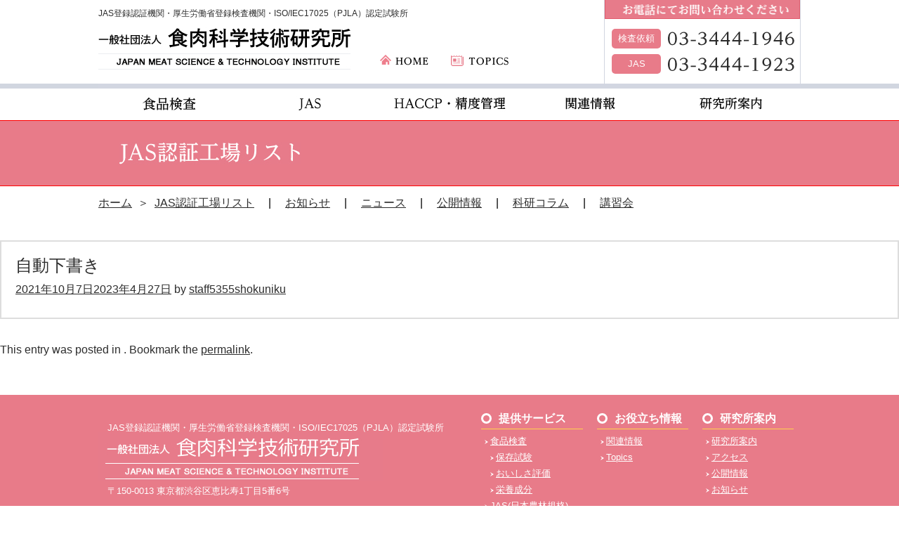

--- FILE ---
content_type: application/javascript
request_url: http://www.shokunikukaken.jp/wp/wp-content/themes/shokunikukaken/js/original.js
body_size: 876
content:
// �摜ONOFF�؂�ւ�
jQuery(document).ready(function(){
     jQuery('#nav a img').hover(function(){
        jQuery(this).attr('src', jQuery(this).attr('src').replace('_off', '_on'));
          }, function(){
             if (!jQuery(this).hasClass('currentPage')) {
             jQuery(this).attr('src', jQuery(this).attr('src').replace('_on', '_off'));
        }
   });
});

// �X���[�Y�X�N���[��
jQuery(function(){
	// �y�[�W�������N���N���b�N�����
	jQuery('a[href^=#]').click(function(){
 		// �X�N���[���X�s�[�h
 		var speed = 500;
 		// �N���b�N���������N���ۑ�
		var href= jQuery(this).attr("href");
		// �N���b�N���������N�悪#�܂��͋�̂Ƃ���
		var target = jQuery(href == "#" || href == "" ? 'html' : href);
		// �g�b�v�ֈړ�����
		var position = target.offset().top;
		// �����N��փX���[�Y�Ɉړ�����
		jQuery("html, body").animate({scrollTop:position}, speed, "swing");
		return false;
	});
});

// page Top�t�F�[�h�C���E�A�E�g
jQuery(function(){
	jQuery(window).bind("scroll", function() {
	if (jQuery(this).scrollTop() > 100) { 
		jQuery(".pageTop").fadeIn();
	} else {
		jQuery(".pageTop").fadeOut();
	}
	// �h�L�������g�̍���
	scrollHeight = jQuery(document).height();
	// �E�B���h�E�̍���+�X�N���[������������ ���݂̃g�b�v����̈ʒu
	scrollPosition = jQuery(window).height() + jQuery(window).scrollTop();
	// �t�b�^�[�̍���+�}�[�W���g�b�v
	footHeight = jQuery("footer").height()+0;
	
	// �X�N���[���ʒu���t�b�^�[�܂ŗ�����
	if ( scrollHeight - scrollPosition  <= footHeight ) {
		// �y�[�W�g�b�v�����N���t�b�^�[�ɌŒ�
		jQuery(".pageTop a").css({"position":"absolute","bottom": "300px"});
	} else {
		// �y�[�W�g�b�v�����N���E���ɌŒ�
		jQuery(".pageTop a").css({"position":"fixed","bottom": "0px"});
		}
	});
});

